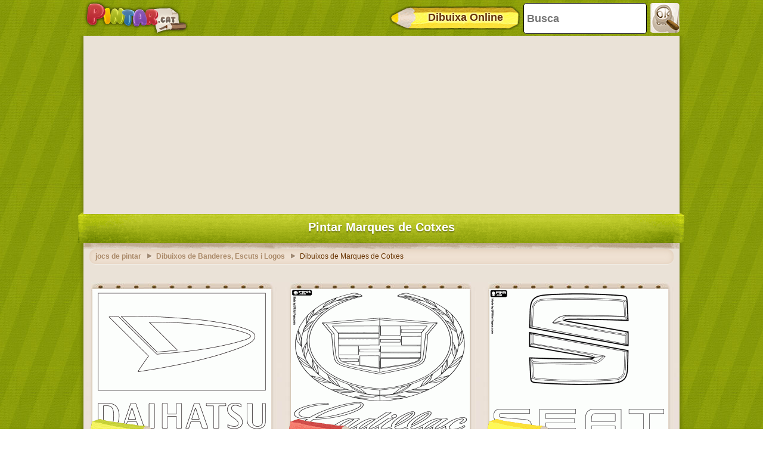

--- FILE ---
content_type: text/html; charset=utf-8
request_url: https://accounts.google.com/o/oauth2/postmessageRelay?parent=https%3A%2F%2Fwww.pintar.cat&jsh=m%3B%2F_%2Fscs%2Fabc-static%2F_%2Fjs%2Fk%3Dgapi.lb.en.2kN9-TZiXrM.O%2Fd%3D1%2Frs%3DAHpOoo_B4hu0FeWRuWHfxnZ3V0WubwN7Qw%2Fm%3D__features__
body_size: 162
content:
<!DOCTYPE html><html><head><title></title><meta http-equiv="content-type" content="text/html; charset=utf-8"><meta http-equiv="X-UA-Compatible" content="IE=edge"><meta name="viewport" content="width=device-width, initial-scale=1, minimum-scale=1, maximum-scale=1, user-scalable=0"><script src='https://ssl.gstatic.com/accounts/o/2580342461-postmessagerelay.js' nonce="5FHIlxPQ7IJj9LgciQ1lgQ"></script></head><body><script type="text/javascript" src="https://apis.google.com/js/rpc:shindig_random.js?onload=init" nonce="5FHIlxPQ7IJj9LgciQ1lgQ"></script></body></html>

--- FILE ---
content_type: text/html; charset=utf-8
request_url: https://www.google.com/recaptcha/api2/aframe
body_size: 250
content:
<!DOCTYPE HTML><html><head><meta http-equiv="content-type" content="text/html; charset=UTF-8"></head><body><script nonce="nkLclj9_eW-y8r59jcQDYA">/** Anti-fraud and anti-abuse applications only. See google.com/recaptcha */ try{var clients={'sodar':'https://pagead2.googlesyndication.com/pagead/sodar?'};window.addEventListener("message",function(a){try{if(a.source===window.parent){var b=JSON.parse(a.data);var c=clients[b['id']];if(c){var d=document.createElement('img');d.src=c+b['params']+'&rc='+(localStorage.getItem("rc::a")?sessionStorage.getItem("rc::b"):"");window.document.body.appendChild(d);sessionStorage.setItem("rc::e",parseInt(sessionStorage.getItem("rc::e")||0)+1);localStorage.setItem("rc::h",'1769145647369');}}}catch(b){}});window.parent.postMessage("_grecaptcha_ready", "*");}catch(b){}</script></body></html>

--- FILE ---
content_type: application/javascript; charset=utf-8
request_url: https://fundingchoicesmessages.google.com/f/AGSKWxXGPjwHwGf4khmSaLp5t94Xo40M2Xy0KJ-foQvhHJ_ViP-p922nhp_Y2Hn6kQ5mhFBrh-Iiw671l6WsTUwLGiyV5yuG4UtCvJfajmPD7cjEa3dQM3iLfKkpwDzisZYdOjVOtk3V_eH09eNXa_Wpx3btBRyCCnpUCoO0j5Nsu215Thi37YM3vEyKRD3i/_/kads-ajax._140x600_/teletoon_ad./ads/gpt_/ads.compat.
body_size: -1290
content:
window['7be6c8dd-2354-4f15-87a9-5b1ae1349cc3'] = true;